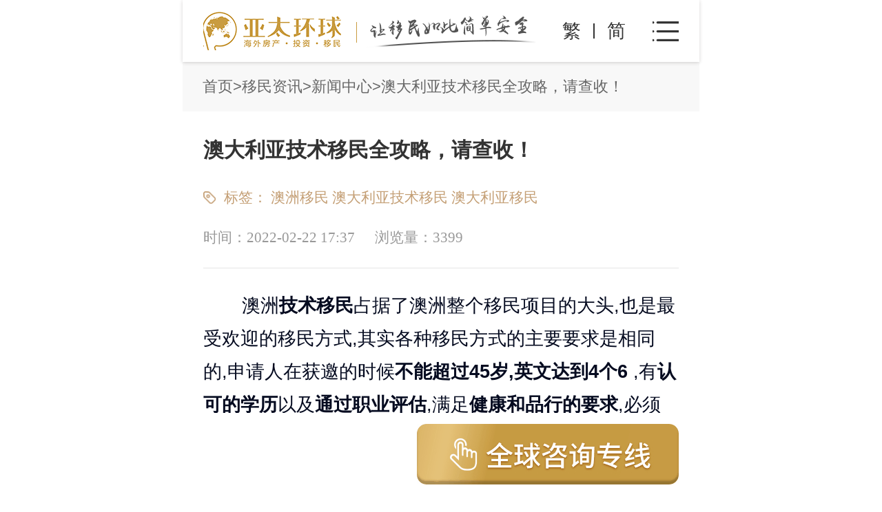

--- FILE ---
content_type: text/html; charset=utf-8
request_url: https://m.apearth.com/article/detail/351
body_size: 7863
content:
<!DOCTYPE html>
<html lang="en">
<head>
    <meta charset="UTF-8">
    <title>澳大利亚技术移民全攻略，请查收！ - 亚太环球移民</title>
    <meta name="description" content="澳洲技术移民是最受欢迎的一种移民方式，同时也有着年龄、英语水平、学历、职业等的要求，各种签证的要求和效用也不相同。">
    <meta name="keywords" content="澳洲移民，技术移民，澳大利亚移民">
    <meta name="viewport" content="width=device-width, initial-scale=1, maximum-scale=1, minimum-scale=1, user-scalable=no">
    <meta name="applicable-device" content="mobile">
    <link rel="dns-prefetch" href="https://res.apearth.com" />
    <link rel="dns-prefetch" href="https://static.meiqia.com" />
    <link rel="dns-prefetch" href="https://www.googletagmanager.com" />
    <link rel="canonical" href="https://m.apearth.com/article/detail/351" />
    <link rel="alternate" href="https://www.apearth.com/article/detail/351" hreflang="x-default" />
    <meta name="location" content="province=广东;city=深圳市">
    
    <meta property="og:type" content="article">
    <meta property="og:locale" content="zh-CN" />
    <meta property="og:title" content="澳大利亚技术移民全攻略，请查收！" />
    <meta property="og:author" content="亚太环球作者" />
    <meta property="og:image" content="https://res.apearth.com/uploads/e5e39c5db36b45f7baccdb291ff1a2f4.webp" />
    <meta property="og:site_name" content="亚太环球移民">
    <meta property="og:description" content="近几年,澳洲凭借着福特的魅力吸引了越来越多的留学生和准移民,但是澳洲技术移民逐渐收紧政策也是不可否认的,尤其是近两年疫情的影响,移民形势还不是特别明朗。下面就是澳洲技术移民最全的方式汇总!" />
    <meta property="og:url" content="https://m.apearth.com/article/detail/351" />
    <meta property="og:release_date" content="2022年2月22日17:37:22" />

    <link rel="shortcut icon" href="/favicon.ico" type="image/x-icon">
    <link rel="stylesheet" href="/css/base.css" />
    
    <link rel="stylesheet" href="/css/article-detail.css?v=m72yxEwuMhaxSmFnqPoxFhhgSkeJ4IOfn1o7AnuALUQ">

    <script src="/lib/jquery/dist/jquery.min.js" type="text/javascript"></script>
    <!-- Global site tag (gtag.js) - Google Analytics -->
    <script async src="https://www.googletagmanager.com/gtag/js?id=G-ZBHK4J063T"></script>
    <script>
        window.dataLayer = window.dataLayer || [];
        function gtag() { dataLayer.push(arguments); }
        gtag('js', new Date());
        gtag('config', 'G-ZBHK4J063T');
    </script>
    <!-- Google Tag Manager -->
    <script>
        (function (w, d, s, l, i) {
            w[l] = w[l] || []; w[l].push({
                'gtm.start':
                    new Date().getTime(), event: 'gtm.js'
            }); var f = d.getElementsByTagName(s)[0],
                j = d.createElement(s), dl = l != 'dataLayer' ? '&l=' + l : ''; j.async = true; j.src =
                    'https://www.googletagmanager.com/gtm.js?id=' + i + dl; f.parentNode.insertBefore(j, f);
        })(window, document, 'script', 'dataLayer', 'GTM-TBCCMTG');
    </script>
    <!-- End Google Tag Manager -->
</head>
<body>
    <header class="header">
    <a class="header-logo" href="https://m.apearth.com">
        <img src="/img/logo.png" alt="logo" />
    </a>
    <div class="language">
        <span class="fanti">繁</span>
        <span class="line"></span>
        <span class="jianti">简</span>
    </div>
    <div class="header-menu">
        <img src="/img/header-menu.png" alt="导航菜单" />
    </div>
</header>
<div class="header-placeholder"></div>
<div class="header-menu-dropdown">
    <ul class="menus">
            <li class="menu ">
                <a href="/" >首页</a>
            </li>
            <li class="menu ">
                <a href="/country" >热门地区</a>
            </li>
            <li class="menu ">
                <a href="/abroad/finance" >境外金融</a>
            </li>
            <li class="menu ">
                <a href="/passport/migrate" >护照移民</a>
            </li>
            <li class="menu ">
                <a href="/project?project_type=2002" >永久居留</a>
            </li>
            <li class="menu menu-drawer">
                <a href="javascript:;" >移民资讯</a>
<div class="nav-drawer">
  <ul class="menu-dropdown">
    <li><a href="/article/news">移民新闻</a></li>
    <li><a href="/article/Immigration">项目资讯</a></li>
    <li><a href="/qa">移民百科</a></li>
    <li><a href="/article/case">移民案例</a></li>
    <li><a href="/article/video" rel="nofollow">移民视频</a></li>
  </ul>
</div>            </li>
            <li class="menu ">
                <a href="/about" rel=&quot;nofollow&quot;>关于我们</a>
            </li>
            <li class="menu ">
                <a href="/member" >个人中心</a>
            </li>
            <li class="menu ">
                <a href="/topic" >移民专题</a>
            </li>
    </ul>
</div>
<div class="mask menu-mask"></div>
    <main class="container">
        



<div class="breadcrumb">
    <ul>
        <li><a href="/">首页</a></li>
        <li>移民资讯</li>
        <li><a href="/article/news">新闻中心</a></li>
        <li class="active">澳大利亚技术移民全攻略，请查收！</li>
    </ul>
</div>
<div class="article-detail">
    <article>
        <div class="title">澳大利亚技术移民全攻略，请查收！</div>
        <div class="tags">
            <img src="/img/article/tag.png" />
            <div>
                <label>标签：</label>
                    <a href="/article/tag?tag=141">澳洲移民</a>
                    <a href="/article/tag?tag=947">澳大利亚技术移民</a>
                    <a href="/article/tag?tag=352">澳大利亚移民</a>
            </div>
        </div>
        <div class="props">
            <div class="prop"><label>时间：</label><span>2022-02-22 17:37</span></div>
            <div class="prop"><label>浏览量：</label><span>3399</span></div>
        </div>
        <div class="slogan">
            <vc:ad code="Slogan" id="0"></vc:ad>
        </div>
        <div class="content">
            <html><head></head><body><p>&nbsp; &nbsp; &nbsp; &nbsp;澳洲<strong>技术移民</strong>占据了澳洲整个移民项目的大头,也是最受欢迎的移民方式,其实各种移民方式的主要要求是相同的,申请人在获邀的时候<strong>不能超过45岁,英文达到4个6 </strong>,有<strong>认可的学历</strong>以及<strong>通过职业评估</strong>,满足<strong>健康和品行的要求</strong>,必须要<strong>通过EOI打分</strong>,最低65分,获邀之后就可以递交签证的申请了。</p>
<p><img src="https://res.apearth.com/uploads/e5e39c5db36b45f7baccdb291ff1a2f4.webp" alt="澳大利亚技术移民全攻略，请查收！" style="width: 92vw; height: auto; aspect-ratio: 769 / 500;" data-original-width="769" data-original-height="500"></p>
<p>&nbsp; &nbsp; &nbsp; &nbsp;<strong>189独立技术移民</strong>是最受留学生欢迎的移民途径之一，申请人不需要获得任何人或机构的担保,无论有没有在澳洲留学,都是有机会申请这个签证的,但是提名职业必须在最新的职业列表上,持有189签证,可以在澳洲境内任何地方工作和生活,享受PR的一切待遇,也可以担保其他人移民澳洲。</p>
<p><br>&nbsp; &nbsp; &nbsp; &nbsp;<strong>190是州担保永居签证</strong>,和189非常相似,最大的不同就是不能独立申请,必须获得州或者领地政府的担保,有5分的额外加分,具体的要以各州职业清单为准,不受移民局EOI的邀请限制,各州自行发放申请。</p>
<p>&nbsp; &nbsp; &nbsp; &nbsp;<strong>491签证</strong>是一个5年的临时签证,满足条件可以转为191永居,这也是澳洲政府激励推广的签证,因为是临时签证,所以对于申请人的要求会低一些,而且审理速度快,能够以最快的速度登陆澳洲,满足条件之后,就可以申请永居了。</p>
<p>&nbsp; &nbsp; &nbsp; 如果想要通过技术移民澳洲,就要根据自己的背景选择合适的签证,如果担心自己不能很好的处理移民相关的问题，可以交给专业机构,这样移民成功率会大大增加。</p></body></html>
        </div>
        <div class="white-paper">
            <div class="booking-box assess-box">
                <div class="booking-title">把握申请黄金期</div>
                <div class="booking-subtitle">1v1移民咨询，免费获取定制移民方案</div>
                <div class="input-box">
                    <input type="text" class="input-name" value="" placeholder="怎么称呼您" />
                </div>
                <div class="input-box">
                    <div class="country-dropdown">
<label class="country-code sel-country-code">中国+86</label>
<input class="country-picker" placeholder="请选择国编" value="0086"/>
<div class="country-picker-mask"></div>
<div class="country-picker-dropdown">
<div class="picker-title"><div class="name">请选择国家</div><button class="btn-picker" type="button">确定</button></div>
<ul class="dropdown-options">
<li data-value = "0086" data-name="中国+86" class="active" >中国+86</option>
<li data-value = "001" data-name="加拿大+1" class="" >加拿大+1</option>
<li data-value = "001" data-name="美国+1" class="" >美国+1</option>
<li data-value = "007" data-name="俄罗斯+7" class="" >俄罗斯+7</option>
<li data-value = "0027" data-name="南非+27" class="" >南非+27</option>
<li data-value = "0033" data-name="法国+33" class="" >法国+33</option>
<li data-value = "0034" data-name="西班牙+34" class="" >西班牙+34</option>
<li data-value = "0041" data-name="瑞士+41" class="" >瑞士+41</option>
<li data-value = "0044" data-name="英国+44" class="" >英国+44</option>
<li data-value = "0049" data-name="德国+49" class="" >德国+49</option>
<li data-value = "0051" data-name="秘鲁+51" class="" >秘鲁+51</option>
<li data-value = "0055" data-name="巴西+55" class="" >巴西+55</option>
<li data-value = "0060" data-name="马来西亚+60" class="" >马来西亚+60</option>
<li data-value = "0061" data-name="澳大利亚+61" class="" >澳大利亚+61</option>
<li data-value = "0062" data-name="印度尼西亚+62" class="" >印度尼西亚+62</option>
<li data-value = "0063" data-name="菲律宾+63" class="" >菲律宾+63</option>
<li data-value = "0064" data-name="新西兰+64" class="" >新西兰+64</option>
<li data-value = "0065" data-name="新加坡+65" class="" >新加坡+65</option>
<li data-value = "0066" data-name="泰国+66" class="" >泰国+66</option>
<li data-value = "0081" data-name="日本+81" class="" >日本+81</option>
<li data-value = "0082" data-name="韩国+82" class="" >韩国+82</option>
<li data-value = "0084" data-name="越南+84" class="" >越南+84</option>
<li data-value = "0091" data-name="印度+91" class="" >印度+91</option>
<li data-value = "0092" data-name="巴基斯坦+92" class="" >巴基斯坦+92</option>
<li data-value = "0095" data-name="缅甸+95" class="" >缅甸+95</option>
<li data-value = "00234" data-name="尼日利亚+234" class="" >尼日利亚+234</option>
<li data-value = "00256" data-name="乌干达+256" class="" >乌干达+256</option>
<li data-value = "00351" data-name="葡萄牙+351" class="" >葡萄牙+351</option>
<li data-value = "00356" data-name="马耳他+356" class="" >马耳他+356</option>
<li data-value = "00357" data-name="塞浦路斯+357" class="" >塞浦路斯+357</option>
<li data-value = "00370" data-name="立陶宛+370" class="" >立陶宛+370</option>
<li data-value = "00593" data-name="厄瓜多尔+593" class="" >厄瓜多尔+593</option>
<li data-value = "00852" data-name="中国香港+852" class="" >中国香港+852</option>
<li data-value = "00853" data-name="中国澳门+853" class="" >中国澳门+853</option>
<li data-value = "00855" data-name="柬埔寨+855" class="" >柬埔寨+855</option>
<li data-value = "00856" data-name="老挝+856" class="" >老挝+856</option>
<li data-value = "00886" data-name="中国台湾+886" class="" >中国台湾+886</option>
<li data-value = "00965" data-name="科威特+965" class="" >科威特+965</option>
<li data-value = "001868" data-name="特立尼达+1868" class="" >特立尼达+1868</option>
<li data-value = "00971" data-name="阿联酋+971" class="" >阿联酋+971</option>
<li data-value = "00974" data-name="卡塔尔+974" class="" >卡塔尔+974</option>
<li data-value = "00975" data-name="不丹+975" class="" >不丹+975</option>
<li data-value = "0052" data-name="墨西哥+52" class="" >墨西哥+52</option>
<li data-value = "00211" data-name="南苏丹共和国+211" class="" >南苏丹共和国+211</option>
<li data-value = "0094" data-name="斯里兰卡+94" class="" >斯里兰卡+94</option>
</ul>
</div>
</div>

                </div>
                <div class="input-box">
                    <input type="text" value="" class="input-mobile" placeholder="请输入您的联系电话" />
                </div>
                <div class="booking-tip">*信息已加密，请放心使用</div>
                <div class="booking-btns">
                    <button class="btn-booking btn-assess">立即提交</button>
                </div>
            </div>
        </div>
        <div class="tips">温馨提示： 本内容仅供参考，具体以本公司解释为准。</div>
        <div class="other">
            <div class="next">
                <label>下一篇</label>
                    <a href="/article/detail/352">有关GIT这条澳洲移民捷径，你还需要知道这些事</a>
            </div>
        </div>
    </article>
</div>
<div class="hot-rank">
    <div class="flex-header">
        <label>热门排行</label>
        <a href="/article/news">更多</a>
    </div>
    <ul class="list">
                <li class="item">
                    <a href="/article/detail/629">
                        <div class="item-title">
                            <span>1</span>
                            <div>澳洲父母团聚移民申请流程、费用及所需资料详解</div>
                        </div>
                        <div class="item-props">
                            <div>2022-04-06 17:01:10</div>
                            <div>浏览量：13193</div>
                        </div>
                    </a>
                </li>
                <li class="item">
                    <a href="/article/detail/1196">
                        <div class="item-title">
                            <span>2</span>
                            <div>澳洲移民中介公司排名，移民公司排名靠前的企业有哪些</div>
                        </div>
                        <div class="item-props">
                            <div>2022-07-20 16:46:13</div>
                            <div>浏览量：7814</div>
                        </div>
                    </a>
                </li>
                <li class="item">
                    <a href="/article/detail/6988">
                        <div class="item-title">
                            <span>3</span>
                            <div>澳洲移民局官网有哪些重要信息？如何在官网上查询移民进度？</div>
                        </div>
                        <div class="item-props">
                            <div>2024-10-08 18:21:30</div>
                            <div>浏览量：7729</div>
                        </div>
                    </a>
                </li>
                <li class="item">
                    <a href="/article/detail/17602">
                        <div class="item-title">
                            <span>4</span>
                            <div>澳洲移民专业2025年紧缺职业预测</div>
                        </div>
                        <div class="item-props">
                            <div>2025-06-20 11:46:04</div>
                            <div>浏览量：4850</div>
                        </div>
                    </a>
                </li>
                <li class="item">
                    <a href="/article/detail/8751">
                        <div class="item-title">
                            <span>5</span>
                            <div>澳洲移民局官网查询指南，获取权威申请信息</div>
                        </div>
                        <div class="item-props">
                            <div>2024-12-04 16:00:05</div>
                            <div>浏览量：4115</div>
                        </div>
                    </a>
                </li>
    </ul>
</div>

<div class="lately">
    <div class="flex-header">
        <label>最近更新</label>
        <a href="/article/news">更多</a>
    </div>
    <ul class="list">
            <li class="item">
                <a href="/article/detail/28452">
                    <div class="item-title">
                        爱尔兰欧盟蓝卡的申请条件是什么？对薪资和职业有何具体要求？
                    </div>
                    <div class="item-props">
                        <div>2026-01-21 17:00:34</div>
                        <div>浏览量：28</div>
                    </div>
                </a>
            </li>
            <li class="item">
                <a href="/article/detail/28451">
                    <div class="item-title">
                        丹麦永久居留转国籍的核心条件有哪些？2025年新增的经济能力要求是什么？
                    </div>
                    <div class="item-props">
                        <div>2026-01-21 16:58:51</div>
                        <div>浏览量：26</div>
                    </div>
                </a>
            </li>
            <li class="item">
                <a href="/article/detail/28449">
                    <div class="item-title">
                        爱尔兰企业投资移民的最低金额是多少？
                    </div>
                    <div class="item-props">
                        <div>2026-01-21 16:45:37</div>
                        <div>浏览量：31</div>
                    </div>
                </a>
            </li>
            <li class="item">
                <a href="/article/detail/28447">
                    <div class="item-title">
                        加拿大，澳洲，新西兰家庭移民无语言要求全家申请同款便捷
                    </div>
                    <div class="item-props">
                        <div>2026-01-21 16:37:23</div>
                        <div>浏览量：28</div>
                    </div>
                </a>
            </li>
            <li class="item">
                <a href="/article/detail/28445">
                    <div class="item-title">
                        申请圣基茨投资入籍的主申请人需满足什么年龄要求？
                    </div>
                    <div class="item-props">
                        <div>2026-01-21 16:26:27</div>
                        <div>浏览量：27</div>
                    </div>
                </a>
            </li>
    </ul>
</div>

<div class="hot-tags">
    <div class="flex-header">
        <label>热门标签</label>
    </div>
    <ul class="list">
            <li class="item">
                <a href="/article/tag?tag=1314">怎样去瓦努阿图</a>
            </li>
            <li class="item">
                <a href="/article/tag?tag=1457264">美国新移民政策</a>
            </li>
            <li class="item">
                <a href="/article/tag?tag=18658">2024全新多米尼克移民</a>
            </li>
            <li class="item">
                <a href="/article/tag?tag=1457269">老人移民美国</a>
            </li>
            <li class="item">
                <a href="/article/tag?tag=1456045">2023年新加坡移民</a>
            </li>
            <li class="item">
                <a href="/article/tag?tag=1456684">移民土耳其政策</a>
            </li>
            <li class="item">
                <a href="/article/tag?tag=1457061">恒生银行</a>
            </li>
            <li class="item">
                <a href="/article/tag?tag=695">葡萄牙绿卡</a>
            </li>
            <li class="item">
                <a href="/article/tag?tag=1455701">申请留学移民加拿大</a>
            </li>
            <li class="item">
                <a href="/article/tag?tag=1457260">深圳的移民中介</a>
            </li>
            <li class="item">
                <a href="/article/tag?tag=1974">投资移民项目</a>
            </li>
            <li class="item">
                <a href="/article/tag?tag=1716">澳洲买房能移民</a>
            </li>
    </ul>
</div>
    </main>
    

<div class="immigrant-country">
    <div class="immigrant-title">亚太环球移民国家</div>
    <ul class="immigrant-list">
            <li>
                <a href="https://www.apearth.com/country/aodaliya">澳大利亚</a>
            </li>
            <li>
                <a href="https://www.apearth.com/country/jianada">加拿大</a>
            </li>
            <li>
                <a href="https://www.apearth.com/country/meiguo">美国</a>
            </li>
            <li>
                <a href="https://www.apearth.com/country/xinxilan">新西兰</a>
            </li>
            <li>
                <a href="https://www.apearth.com/country/yingguo">英国</a>
            </li>
            <li>
                <a href="https://www.apearth.com/country/xila">希腊</a>
            </li>
            <li>
                <a href="https://www.apearth.com/country/saipulusi">塞浦路斯</a>
            </li>
            <li>
                <a href="https://www.apearth.com/country/putaoya">葡萄牙</a>
            </li>
            <li>
                <a href="https://www.apearth.com/country/malaixiya">马来西亚</a>
            </li>
            <li>
                <a href="https://www.apearth.com/country/taiguo">泰国</a>
            </li>
            <li>
                <a href="https://www.apearth.com/country/shengjici">圣基茨</a>
            </li>
            <li>
                <a href="https://www.apearth.com/country/maerta">马耳他</a>
            </li>
            <li>
                <a href="https://www.apearth.com/country/antigua">安提瓜</a>
            </li>
            <li>
                <a href="https://www.apearth.com/country/duominike">多米尼克</a>
            </li>
            <li>
                <a href="https://www.apearth.com/country/gelinnada">格林纳达</a>
            </li>
            <li>
                <a href="https://www.apearth.com/country/xibanya">西班牙</a>
            </li>
            <li>
                <a href="https://www.apearth.com/country/feilvbin">菲律宾</a>
            </li>
            <li>
                <a href="https://www.apearth.com/country/hanguo">韩国</a>
            </li>
            <li>
                <a href="https://www.apearth.com/country/wanuatu">瓦努阿图</a>
            </li>
            <li>
                <a href="https://www.apearth.com/country/baojialiya">保加利亚</a>
            </li>
            <li>
                <a href="https://www.apearth.com/country/tuerqi">土耳其</a>
            </li>
            <li>
                <a href="https://www.apearth.com/country/shengluxiya">圣卢西亚</a>
            </li>
            <li>
                <a href="https://www.apearth.com/country/aierlan">爱尔兰</a>
            </li>
            <li>
                <a href="https://www.apearth.com/country/beimaqidun">北马其顿</a>
            </li>
            <li>
                <a href="https://www.apearth.com/country/heishan">黑山</a>
            </li>
            <li>
                <a href="https://www.apearth.com/country/ruishi">瑞士</a>
            </li>
            <li>
                <a href="https://www.apearth.com/country/xinjiapo">新加坡</a>
            </li>
            <li>
                <a href="https://www.apearth.com/country/riben">日本</a>
            </li>
            <li>
                <a href="https://www.apearth.com/country/saisheer">塞舌尔</a>
            </li>
            <li>
                <a href="https://www.apearth.com/country/keluodiya">克罗地亚</a>
            </li>
    </ul>
</div>
<div class="copyright">
    <div>Copyright©深圳市亚太环球投资咨询有限公司</div>
    <div>深圳市南山区粤海街道高新南十道16号金地威新中心A座15楼1507</div>
    <div><a href="https://beian.miit.gov.cn/" target="_blank" rel="nofollow">粤ICP备15088019号-1</a> <a href="/sitemaps.xml" class="sitemaps" target="_blank">网站地图</a></div>
</div>
<footer class="footer">

    <div class="flex-btns">
        <a href="javascript:;" class="btn-online" rel="nofollow"></a>
        <a class="btn-phone" href="tel:4008866918" rel="nofollow"></a>
    </div>
</footer>
<div class="footer-placeholder"></div>
<a class="cart-fixed empty" href="/cart" rel="nofollow"></a>
<div class="modal share-modal">
</div>
<div class="mask"></div>
<a class="cart-fixed empty" href="/cart" rel="nofollow"></a>

<div class="modal copy-modal">
    <div class="copy-main">
        <div class="modal-icon"></div>
        <div class="modal-title">号码复制成功</div>
        <div class="modal-wechat">微信号：&#x2B;8613728699858</div>
        <div class="sub-title">
            打开微信添加好友，立即咨询
        </div>
        <div class="sub-desc">
            （WhatsApp同号）
        </div>
        <a rel="nofollow" href="weixin://" onclick="PIWI_SUBMIT.Weixin_Open()" class="btn-weixin">打开微信添加</a>
    </div>
    <div class="modal-close">
        <div class="close"></div>
    </div>
</div>
<div class="mask"></div>
    <script src="/lib/layer/mobile/layer.js" type="text/javascript"></script>
    <script src="/js/clipboard.min.js" type="text/javascript"></script>
    <script src="/js/language.js" type="text/javascript"></script>
    <script src="/js/base.js" type="text/javascript"></script>
    <script async type='text/javascript'>
            (function (a, b, c, d, e, j, s) {
                a[d] = a[d] || function () {
                    (a[d].a = a[d].a || []).push(arguments)
                };
                j = b.createElement(c),
                    s = b.getElementsByTagName(c)[0];
                j.async = true;
                j.charset = 'UTF-8';
                j.src = 'https://static.meiqia.com/widget/loader.js';
                s.parentNode.insertBefore(j, s);
            })(window, document, 'script', '_MEIQIA');
        _MEIQIA('entId', '1b0a802c4b3273445e27b493f64de725');
    </script>
    <script async type='text/javascript'>
        var _hmt = _hmt || [];
        (function () {
            var hm = document.createElement("script");
            hm.src = "https://hm.baidu.com/hm.js?10ccfa040683a4b91c4b09c800b9cd68";
            var s = document.getElementsByTagName("script")[0];
            s.parentNode.insertBefore(hm, s);
        })();
    </script>
    <noscript>
        <iframe src="https://www.googletagmanager.com/ns.html?id=GTM-TBCCMTG"
                height="0" width="0" style="display:none;visibility:hidden"></iframe>
    </noscript>
    
    <script>
        $(function () {

        })
    </script>

</body>
</html>


--- FILE ---
content_type: text/css
request_url: https://m.apearth.com/css/base.css
body_size: 5026
content:
@charset "utf-8";
:root {
  --w100: min(750px, 100vw);
  --header-height: min(90px, 12vw);
  --footer-height: min(120px, 16vw);
  --font-12: min(12px, 1.6vw);
  --font-13: min(13px, 1.73vw);
  --font-14: min(14px, 1.87vw);
  --font-15: min(15px, 2vw);
  --font-16: min(16px, 2.13vw);
  --font-17: min(17px, 2.27vw);
  --font-18: min(18px, 2.4vw);
  --font-19: min(19px, 2.53vw);
  --font-20: min(20px, 2.67vw);
  --font-21: min(21px, 2.8vw);
  --font-22: min(22px, 2.93vw);
  --font-23: min(23px, 3.07vw);
  --font-24: min(24px, 3.2vw);
  --font-25: min(25px, 3.33vw);
  --font-26: min(26px, 3.47vw);
  --font-27: min(27px, 3.6vw);
  --font-28: min(28px, 3.73vw);
  --font-29: min(29px, 3.87vw);
  --font-30: min(30px, 4vw);
  --font-31: min(31px, 4.13vw);
  --font-32: min(32px, 4.27vw);
  --font-33: min(33px, 4.4vw);
  --font-34: min(34px, 4.53vw);
  --font-35: min(35px, 4.67vw);
  --font-36: min(36px, 4.8vw);
  --font-37: min(37px, 4.93vw);
  --font-38: min(38px, 5.07vw);
  --font-39: min(39px, 5.2vw);
  --font-40: min(40px, 5.33vw);
  --font-41: min(41px, 5.47vw);
  --font-42: min(42px, 5.6vw);
  --font-43: min(43px, 5.73vw);
  --font-44: min(44px, 5.87vw);
  --font-45: min(45px, 6vw);
  --font-46: min(46px, 6.13vw);
  --font-47: min(47px, 6.27vw);
  --font-48: min(48px, 6.4vw);
  --font-49: min(49px, 6.53vw);
  --font-50: min(50px, 6.67vw);
  --font-51: min(51px, 6.8vw);
  --font-52: min(52px, 6.93vw);
  --font-53: min(53px, 7.07vw);
  --font-54: min(54px, 7.2vw);
  --font-55: min(55px, 7.33vw);
  --font-56: min(56px, 7.47vw);
  --font-57: min(57px, 7.6vw);
  --font-58: min(58px, 7.73vw);
  --font-59: min(59px, 7.87vw);
  --font-60: min(60px, 8vw);
  --font-61: min(61px, 8.13vw);
  --font-62: min(62px, 8.27vw);
  --font-63: min(63px, 8.4vw);
  --font-64: min(64px, 8.53vw);
  --font-65: min(65px, 8.67vw);
  --font-66: min(66px, 8.8vw);
  --font-67: min(67px, 8.93vw);
  --font-68: min(68px, 9.07vw);
  --font-69: min(69px, 9.2vw);
  --font-70: min(70px, 9.33vw);
  --font-71: min(71px, 9.47vw);
  --font-72: min(72px, 9.6vw);
  --font-73: min(73px, 9.73vw);
  --font-74: min(74px, 9.87vw);
  --font-75: min(75px, 10vw);
  --font-76: min(76px, 10.13vw);
  --font-77: min(77px, 10.27vw);
  --font-78: min(78px, 10.4vw);
  --font-79: min(79px, 10.53vw);
  --font-80: min(80px, 10.67vw);
  --font-81: min(81px, 10.8vw);
  --font-82: min(82px, 10.93vw);
  --font-83: min(83px, 11.07vw);
  --font-84: min(84px, 11.2vw);
  --font-85: min(85px, 11.33vw);
  --font-86: min(86px, 11.47vw);
  --font-87: min(87px, 11.6vw);
  --font-88: min(88px, 11.73vw);
  --font-89: min(89px, 11.87vw);
  --font-90: min(90px, 12vw);
}

html {
  color: #050b20;
  font-weight: 400;
  background-color: #fff;
  overflow-y: scroll;
  -webkit-text-size-adjust: 100%;
  -ms-text-size-adjust: 100%;
}
* {
  box-sizing: border-box;
  -webkit-tap-highlight-color: none;
}
body,
html {
  width: var(--w100);
  margin: 0 auto;
  font-family: "Microsoft YaHei", sans-serif;
}
article,
aside,
blockquote,
body,
button,
code,
dd,
details,
div,
dl,
dt,
fieldset,
figcaption,
figure,
footer,
form,
h1,
h2,
h3,
h4,
h5,
h6,
header,
hgroup,
hr,
input,
legend,
li,
menu,
nav,
ol,
p,
pre,
section,
td,
textarea,
th,
ul {
  margin: 0;
  padding: 0;
}
table {
  border-collapse: collapse;
  border-spacing: 0;
}
fieldset,
img {
  border: 0;
  max-width: 100%;
  display: block;
  height: auto;
  object-fit: cover;
}
address,
caption,
cite,
code,
dfn,
em,
th,
var {
  font-style: normal;
  font-weight: 500;
}
ol,
ul {
  list-style: none;
}
caption,
th {
  text-align: left;
}
h1,
h2,
h3,
h4,
h5,
h6 {
  font-size: 100%;
  font-weight: 500;
}
q:after,
q:before {
  content: "";
}
sub,
sup {
  font-size: 75%;
  line-height: 0;
  position: relative;
  vertical-align: baseline;
}
sup {
  top: -0.5em;
}
sub {
  bottom: -0.25em;
}
button {
  outline: 0;
}
a {
  color: #181818;
  text-decoration: none;
  outline: 0;
}
a:hover {
  text-decoration: none;
  color: #181818;
}

input:focus {
  border: none;
}

.header {
  position: fixed;
  z-index: 99;
  height: var(--header-height);
  left: 0;
  right: 0;
  width: var(--w100);
  margin: 0 auto;
  display: flex;
  justify-content: space-between;
  align-items: center;
  padding: 0 min(30px, 4vw);
  background-color: #fff;
  box-shadow: 0 1px 5px 0 rgba(34, 23, 20, 0.19);
}
.header .header-logo,
.header .header-logo img {
  width: min(502px, 66.9vw);
  height: min(56px, 7.5vw);
}
.header .language {
  font-size: var(--font-27);
  color: #333;
  display: flex;
  align-items: center;
  padding: 0 min(30px, 4vw);
}
.header .language > span {
  margin: 0 min(9px, 1.2vw);
}
.header .language > span.line {
  width: 2px;
  height: min(22.5px, 3vw);
  background-color: #333;
  display: inline-block;
}
.header .header-menu img {
  width: min(40px, 5.3vw);
  height: min(29px, 3.9vw);
}
.header-menu-dropdown {
  position: fixed;
  width: var(--w100);
  margin: 0 auto;
  left: 0;
  right: 0;
  top: min(90px, 12vw);
  z-index: 98;
  background-color: #535353;
  transform: translateY(-120%);
  transition: all 0.3s ease-in-out;
  overflow-y: auto;
  max-height: calc(100vh - min(190.5px, 25.4vw));
}
.header-menu-dropdown.active {
  transform: translateY(0);
}
.header-menu-dropdown .menus {
  padding: 0 min(30px, 4vw);
}
.header-menu-dropdown .menus .menu {
  display: flex;
  justify-content: center;
  flex-direction: column;
  position: relative;
  overflow: hidden;
}
.header-menu-dropdown .menus .menu + .menu {
  border-top: 1px solid #6a6a6a;
}
.header-menu-dropdown .menus .menu > a {
  font-size: var(--font-28);
  color: #fff;
  display: flex;
  align-items: center;
  justify-content: center;
  height: min(90px, 12vw);
}
.header-menu-dropdown .menus .menu .nav-drawer {
  max-height: 0;
  overflow: hidden;
  transition: all 0.5s;
  font-size: var(--font-24);
}
.header-menu-dropdown .menus .menu .nav-drawer.active {
  max-height: min(750px, 100vw);
}
.header-menu-dropdown .menus .menu .nav-drawer .menu-dropdown {
  padding-bottom: min(30px, 4vw);
}
.header-menu-dropdown .menus .menu .nav-drawer li {
  height: min(75px, 10vw);
  display: flex;
  justify-content: center;
  align-items: center;
}
.header-menu-dropdown .menus .menu .nav-drawer a {
  font-size: var(--font-24);
  color: #d2d2d2;
}
.header-menu-dropdown.active + .mask {
  display: block;
  z-index: 97;
}
.header-placeholder {
  height: var(--header-height);
}
.footer {
  width: var(--w100);
  height: var(--footer-height);
  position: fixed;
  bottom: 0;
  z-index: 96;
  left: 0;
  right: 0;
  margin: 0 auto;
  display: flex;
  justify-content: space-between;
  align-items: center;
}
.footer a,
.footer button {
  flex: 1;
  height: min(100px, 13.3vw);
  display: flex;
  justify-content: center;
  align-items: center;
  outline: 0;
  font-size: var(--font-26);
  color: #fff;
}
.footer a:before,
.footer button:before {
  content: "";
  width: min(30px, 4vw);
  height: min(30px, 4vw);
  background-position: center center;
  background-repeat: no-repeat;
  background-size: min(30px, 4vw) min(30px, 4vw);
  margin-right: min(9px, 1.2vw);
}
.footer .btn-phone {
  background-color: #c49f75;
  border: 1px solid #c49f75;
}
.footer .btn-phone:before {
  background-image: url(/img/icon-phone.png);
}
.footer .btn-online {
  background-color: #535353;
  border: 1px solid #535353;
  border-radius: 0;
}
.footer .btn-online:before {
  background-image: url(/img/icon-online.png);
}
.footer-placeholder {
  height: var(--footer-height);
}
.footer .btn-project-action {
  display: flex;
  width: min(405px, 54vw);
  flex-shrink: 0;
  background-color: #fff;
}
.footer .btn-project-action > a {
  flex: 1;
  display: flex;
  flex-direction: column;
  background-color: #fff;
  align-items: center;
  border: none;
  color: #666;
  font-size: var(--font-21);
}
.footer .btn-project-action > a::before {
  content: "";
  width: min(30px, 4vw);
  height: min(30px, 4vw);
  background-position: center center;
  background-repeat: no-repeat;
  background-size: min(30px, 4vw) min(30px, 4vw);
  margin: 0;
}
.footer .btn-project-action > a.btn-wechat::before {
  background-image: url(/img/icon-wechat.png);
}
.footer .btn-project-action > a.btn-whatsapp::before {
  background-image: url(/img/icon-whatsapp.png);
}
.footer .btn-project-action > a.btn-assess::before {
  background-image: url(/img/icon-assess.png);
}
.footer .btn-project-action > a.btn-share::before {
  background-image: url(/img/project/icon-share.png);
}
.footer .btn-project-action > a.btn-fav::before {
  background-image: url(/img/project/icon-fav.png);
}
.footer .btn-project-action > a.btn-online::before {
  background-image: url(/img/project/icon-online.png);
}
.simple-header .header-logo {
  width: min(18px, 2.4vw);
  height: min(30px, 4vw);
  flex-shrink: 0;
}
.simple-header {
  position: fixed;
  z-index: 99;
  height: var(--header-height);
  width: var(--w100);
  left: 0;
  right: 0;
  margin: 0 auto;
  display: flex;
  justify-content: space-between;
  align-items: center;
  padding: 0 min(30px, 4vw);
  background-color: #fff;
  box-shadow: 0 1px 5px 0 rgba(34, 23, 20, 0.19);
}
.simple-header .header-back {
  width: min(18px, 2.4vw);
  height: min(30px, 4vw);
  flex-shrink: 0;
}
.simple-header .header-back img.go-back {
  width: min(18px, 2.4vw);
  height: min(30px, 4vw);
}
.simple-header .header-title {
  flex: 1;
  display: flex;
  justify-content: center;
  align-items: center;
  font-size: var(--font-32);
  font-weight: 500;
  color: #333;
}
.simple-header .header-menu {
  width: min(18px, 2.4vw);
  height: min(30px, 4vw);
  flex-shrink: 0;
}
.simple-header-placeholder {
  height: var(--header-height);
}
.btn-online {
  width: min(180px, 24vw);
  height: min(54.8px, 7.3vw);
  background-color: #c49f75;
  border: 1px solid #c49f75;
  border-radius: 4px;
  outline: 0;
  font-size: var(--font-22);
  font-family: PingFang SC;
  font-weight: 400;
  color: #fff;
}
.pagenation {
  padding: min(30px, 4vw) 0;
  display: flex;
  justify-content: center;
}
.pager {
  display: flex;
}
.pager li {
  display: flex;
  justify-content: center;
  align-items: center;
}
.pager li + li {
  margin-left: min(15px, 2vw);
}
.pager li a {
  display: flex;
  justify-content: center;
  align-items: center;
  flex: 1;
  padding: min(12px, 1.6vw) min(21px, 2.8vw);
  border: 1px solid #e1e3eb;
  border-radius: 2px;
  font-size: var(--font-21);
  color: #bcbcbc;
}
.pager li.active a {
  border: 1px solid #c49f75;
  background-color: #c49f75;
  color: #fff;
}
input[type="checkbox"] {
  display: none;
}
input[type="checkbox"] + label {
  display: flex;
  justify-content: center;
  align-items: center;
  flex-shrink: 0;
}
input[type="checkbox"] + label > i {
  width: min(30px, 4vw);
  height: min(30px, 4vw);
  display: flex;
  justify-content: center;
  align-items: center;
  flex-shrink: 0;
  background-color: #fff;
  border: 1px solid #ccc;
  border-radius: 50%;
}
input[type="checkbox"]:checked + label > i {
  border: 1px solid #c49f75;
  background-color: #c49f75;
}
input[type="checkbox"]:checked + label > i:before {
  content: "";
  width: 50%;
  height: 25%;
  border: 2px solid #fff;
  border-radius: 1px;
  border-top: none;
  border-right: none;
  background: 0 0;
  transform: rotate(-45deg);
}
.form-required::before {
  display: inline-block;
  color: #d80922;
  font-family: SimSun, sans-serif;
  content: "*";
  margin: 0 min(12px, 1.6vw);
}
select {
  width: 100%;
  appearance: none;
  -moz-appearance: none;
  -webkit-appearance: none;
  background-image: url(/img/select-arrow.png);
  background-repeat: no-repeat;
  background-size: min(18px, 2.4vw) min(10px, 1.3vw);
  background-position: right 1em center;
}
.modal {
  position: fixed;
  z-index: 999;
  left: 50%;
  top: 50%;
  max-width: min(750px, 100vw);
  transform: translateY(-50%) translateX(-50%);
  display: none;
}
.modal-show {
  display: block;
}
.mask {
  width: var(--w100);
  left: 0;
  right: 0;
  top: 0;
  bottom: 0;
  margin: 0 auto;
  background: rgba(1, 1, 1, 0.6);
  position: fixed;
  z-index: 998;
  display: none;
}
.modal-show + .mask {
  display: block;
}
.cart-fixed {
  position: fixed;
  bottom: min(150px, 20vw);
  right: min(30px, 4vw);
  width: min(90px, 12vw);
  height: min(90px, 12vw);
  z-index: 100;
  background-image: url(/img/cart.png);
  background-size: min(90px, 12vw) min(90px, 12vw);
  background-repeat: no-repeat;
  background-position: center center;
  display: none;
  visibility: hidden;
}
.cart-fixed.empty {
  background-image: url(/img/cart-empty.png);
}
main.container {
  width: var(--w100);
  min-height: 100vh;
}
.swiper {
  width: min(750px, 100vw) !important;
  overflow: hidden;
  position: relative;
}
.success-box {
  width: min(550px, 73.3vw);
  background-color: #fff;
  border-radius: min(20px, 2.7vw);
  padding: min(60px, 8vw) 0;
  position: relative;
}
.success-box .img {
  width: min(213.8px, 28.5vw);
  margin: 0 auto;
}
.success-box .success-title {
  font-size: var(--font-40);
  font-weight: 500;
  color: #666;
  text-align: center;
  padding: min(45px, 6vw) 0 min(36px, 4.8vw);
}
.success-box .success-subtitle {
  font-size: var(--font-28);
  font-weight: 500;
  color: #666;
  text-align: center;
  padding: 0 min(45px, 6vw) min(45px, 6vw);
  line-height: min(45px, 6vw);
}
.success-box .btn-success-confirm {
  width: min(235px, 31.3vw);
  height: min(70px, 9.3vw);
  background: #c49f75;
  border-radius: min(35px, 4.7vw);
  display: flex;
  justify-content: center;
  align-items: center;
  font-size: var(--font-28);
  font-weight: 500;
  color: #fff;
  outline: 0;
  border: none;
  margin: 0 auto;
}
.success-box .success-close {
  position: absolute;
  left: 50%;
  top: 100%;
  transform: translateX(-50%);
  z-index: 9;
  display: flex;
  align-items: center;
  flex-direction: column;
}
.success-box .success-close::before {
  content: "";
  width: 1px;
  height: min(90px, 12vw);
  background-color: #fff;
}
.success-box .success-close .btn-success-close {
  width: min(45px, 6vw);
  height: min(45px, 6vw);
}
.login-modal-box {
  width: min(576px, 76.8vw);
  background-color: #fff;
  border-radius: min(20px, 2.7vw);
  padding: min(60px, 8vw) 0;
  position: relative;
}
.login-modal-box .img {
  width: 100%;
  border-radius: min(20px, 2.7vw) min(20px, 2.7vw) 0 0;
}
.login-modal-box .login-title {
  font-size: var(--font-36);
  font-weight: 500;
  color: #333;
  text-align: center;
  padding: min(37.5px, 5vw) 0 min(15px, 2vw);
}
.login-modal-box .login-subtitle {
  font-size: var(--font-26);
  font-weight: 500;
  color: #666;
  text-align: center;
  padding: 0 min(45px, 6vw) min(45px, 6vw);
  line-height: min(45px, 6vw);
}
.login-modal-box .btn-modal-login {
  width: min(492px, 65.6vw);
  height: min(70px, 9.3vw);
  background: #c49f75;
  border-radius: min(10px, 1.3vw);
  display: flex;
  justify-content: center;
  align-items: center;
  font-size: var(--font-30);
  font-weight: 500;
  color: #fff;
  outline: 0;
  border: none;
  margin: 0 auto;
}
.login-modal-box .btn-flex {
  text-align: center;
}
.login-modal-box .btn-modal-register {
  font-size: var(--font-30);
  font-weight: 400;
  color: #c49f75;
  margin: 0 auto;
}
.login-modal-box .login-modal-close {
  position: absolute;
  left: 50%;
  top: 100%;
  transform: translateX(-50%);
  z-index: 9;
  display: flex;
  align-items: center;
  flex-direction: column;
}
.login-modal-box .login-modal-close::before {
  content: "";
  width: 1px;
  height: min(90px, 12vw);
  background-color: #fff;
}
.login-modal-box .login-modal-close .btn-login-close {
  width: min(45px, 6vw);
  height: min(45px, 6vw);
}
.country-dropdown {
  flex: 1;
}
.country-dropdown .country-picker {
  display: none;
}
.country-dropdown .country-picker-mask {
  margin: 0 auto;
  width: var(--w100);
  left: 0;
  top: 0;
  bottom: 0;
  right: 0;
  background: rgba(1, 1, 1, 0.6);
  position: fixed;
  z-index: 998;
  display: none;
}
.country-dropdown.active .country-picker-mask {
  display: block;
}
.country-dropdown .country-picker-dropdown {
  margin: 0 auto;
  width: var(--w100);
  left: 0;
  bottom: 0;
  right: 0;
  background-color: #fff;
  position: fixed;
  z-index: 999;
  height: min(750px, 100vw);
  padding: 0 min(30px, 4vw);
  overflow: hidden;
  display: none;
}
.country-dropdown.active .country-picker-dropdown {
  display: block;
}
.country-dropdown .country-picker-dropdown .picker-title {
  display: flex;
  justify-content: space-between;
  align-items: center;
  border-bottom: 1px solid #e5e5e5;
  font-size: var(--font-32);
  height: min(90px, 12vw);
}
.country-dropdown .country-picker-dropdown .picker-title::before {
  content: "";
  width: min(100px, 13.3vw);
}
.country-dropdown .country-picker-dropdown .picker-title .btn-picker {
  width: min(100px, 13.3vw);
  height: min(48px, 6.4vw);
  background-color: #c5a076;
  border: 1px solid #c5a076;
  border-radius: 4px;
  outline: 0;
  font-size: var(--font-28);
  color: #fff;
}
.country-dropdown .country-picker-dropdown .dropdown-options {
  height: min(660px, 88vw);
  overflow-y: auto;
  scrollbar-width: none;
  -ms-overflow-style: none;
}
.country-dropdown .country-picker-dropdown .dropdown-options li {
  font-size: var(--font-28);
  font-weight: 700;
  color: #999;
  display: flex;
  justify-content: center;
  align-items: center;
  height: min(90px, 12vw);
}
.country-dropdown .country-picker-dropdown .dropdown-options li.active {
  font-size: var(--font-32);
  font-weight: 400;
  color: #333;
}
.dropdown-options::-webkit-scrollbar {
  display: none;
}
.input-box > input[type="text"] {
  height: min(69px, 9.2vw);
  flex: 1;
  background-color: #f8f8f8;
  border: 1px solid #dcdcdc;
  border-radius: min(6px, 0.8vw);
  outline: 0;
  padding: 0 1em;
  font-size: var(--font-28);
}
.input-box .country-code {
  height: min(69px, 9.2vw);
  flex: 1;
  background-color: #f8f8f8;
  border: 1px solid #dcdcdc;
  border-radius: min(6px, 0.8vw);
  outline: 0;
  padding: 0 1em;
  display: block;
  font-size: var(--font-24);
  display: flex;
  align-items: center;
  justify-content: space-between;
  background-image: url(/img/select-arrow.png);
  background-repeat: no-repeat;
  background-size: min(18px, 2.4vw) min(10px, 1.3vw);
  background-position: right 1em center;
}
.copy-modal {
  background-color: #fff;
  width: min(576px, 76.8vw);
  border-radius: min(10px, 1.3vw);
}
.copy-modal .modal-icon {
  border: min(12px, 1.6vw) solid #000;
  display: flex;
  justify-content: center;
  align-items: center;
  margin: min(60px, 8vw) auto 0;
  width: min(105px, 14vw);
  height: min(105px, 14vw);
  border-radius: 50%;
}
.copy-modal .modal-icon::before {
  content: "";
  width: min(39px, 5.2vw);
  height: min(18px, 2.4vw);
  border-left: min(9px, 1.2vw) solid #c49f75;
  border-bottom: min(9px, 1.2vw) solid #c49f75;
  transform: rotate(-45deg);
}
.copy-modal .modal-title {
  font-size: var(--font-36);
  font-weight: 700;
  color: #333;
  text-align: center;
  padding: min(9px, 1.2vw) 0 min(22.5px, 3vw);
}
.copy-modal .modal-wechat {
  font-size: var(--font-28);
  font-weight: 500;
  color: #666;
  text-align: center;
}
.copy-modal .sub-title {
  font-size: var(--font-28);
  font-weight: 500;
  color: #666;
  text-align: center;
  padding: min(9px, 1.2vw) 0;
}
.copy-modal .sub-desc {
  font-size: var(--font-24);
  font-weight: 500;
  color: #666;
  text-align: center;
}
.copy-modal .btn-weixin {
  width: min(492px, 65.6vw);
  height: min(70px, 9.3vw);
  background: #c49f75;
  border-radius: min(10px, 1.3vw);
  font-size: var(--font-28);
  color: #fff;
  margin: min(30px, 4vw) auto;
  display: flex;
  justify-content: center;
  align-items: center;
}
.copy-modal .modal-close {
  position: absolute;
  top: 100%;
  display: flex;
  flex-direction: column;
  align-items: center;
  justify-content: center;
  left: 50%;
  transform: translateX(-50%);
}
.copy-modal .modal-close::before {
  content: "";
  width: min(2px, 0.3vw);
  height: min(100px, 13.3vw);
  background: #fff;
}
.copy-modal .modal-close .close {
  position: relative;
  width: min(45px, 6vw);
  height: min(45px, 6vw);
  text-align: center;
  color: #fff;
  border: min(2px, 0.3vw) solid #fff;
  border-radius: 50%;
}
.copy-modal .modal-close .close:before {
  content: "";
  width: min(36px, 4.8vw);
  height: min(2px, 0.3vw);
  background: #fff;
  position: absolute;
  top: 50%;
  left: 50%;
  transform: translate(-50%, -50%) rotate(45deg);
}
.copy-modal .modal-close .close:after {
  content: "";
  width: min(36px, 4.8vw);
  height: min(2px, 0.3vw);
  background: #fff;
  position: absolute;
  top: 50%;
  left: 50%;
  transform: translate(-50%, -50%) rotate(-45deg);
}
.calc-ad {
  cursor: pointer;
  padding: min(30px, 4vw) min(30px, 4vw);
}
.calc-ad img {
  width: 100%;
}
.breadcrumb {
  height: 10vmin;
  display: flex;
  align-items: center;
  padding: 0 4vmin;
  background-color: #f8f8f8;
}
.breadcrumb ul {
  display: flex;
  align-items: center;
  overflow: hidden;
}
.breadcrumb ul > li {
  display: flex;
  align-items: center;
  font-size: var(--font-22);
  font-weight: 400;
  color: #666;
}
.breadcrumb ul > li > a {
  font-size: var(--font-22);
  font-weight: 400;
  color: #666;
}
.breadcrumb ul > li::after {
  color: #666;
  content: " > ";
}
.breadcrumb ul > li:last-child::after {
  content: none;
}
.breadcrumb ul > li.active {
  color: #666;
}
.breadcrumb ul > li:last-child {
  display: block;
  flex: 1;
  text-overflow: ellipsis;
  overflow: hidden;
  white-space: nowrap;
}
.immigrant-country {
  background: #535353;
}
.immigrant-country .immigrant-title {
  padding: min(30px, 4vw);
  font-size: var(--font-24);
  font-weight: 400;
  color: #fff;
}
.immigrant-country .immigrant-list {
  display: flex;
  flex-wrap: wrap;
  padding: min(15px, 2vw) 0;
}
.immigrant-country .immigrant-list li {
  width: 25%;
  display: flex;
  justify-content: center;
  align-items: center;
  padding: min(15px, 2vw) 0;
}
.immigrant-country .immigrant-list li a {
  font-size: var(--font-21);
  font-weight: 400;
  color: #8f8f8f;
}
.copyright {
  padding: min(30px, 4vw) 0;
  background: #4f4f4f;
  display: flex;
  flex-direction: column;
  align-items: center;
  justify-content: center;
  font-size: var(--font-18);
  font-weight: 400;
  color: #8f8f8f;
  line-height: min(30px, 4vw);
}
.copyright a {
  font-size: var(--font-18);
  color: #8f8f8f;
}
.footer .flex-btns {
  width: 100%;
  height: var(--footer-height);
  padding: 0 min(30px, 4vw);
  display: flex;
  align-items: center;
  justify-content: space-between;
  background-color: #fff;
}
.footer .flex-btns .btn-online {
  width: min(286px, 38.1vw);
  aspect-ratio: 286 / 88;
  flex: none;
  background-image: url(/img/btn-online.png);
  background-size: contain;
  background-color: transparent;
  background-position: center;
  background-repeat: no-repeat;
  border: none;
}
.footer .flex-btns .btn-online::before {
  content: none;
}
.footer .flex-btns .btn-phone {
  width: min(380px, 50.7vw);
  aspect-ratio: 380 / 88;
  flex: none;
  background-image: url(/img/btn-hotline.gif);
  background-size: contain;
  background-color: transparent;
  background-position: center;
  background-repeat: no-repeat;
  border: none;
}
.footer .flex-btns .btn-phone::before {
  content: none;
}


--- FILE ---
content_type: text/css
request_url: https://m.apearth.com/css/article-detail.css?v=m72yxEwuMhaxSmFnqPoxFhhgSkeJ4IOfn1o7AnuALUQ
body_size: 1835
content:
.article-detail {
  padding: 0 min(30px, 4vw);
  background-color: #fff;
}

.article-detail .title {
  font-size: var(--font-30);
  font-family: PingFang SC;
  font-weight: bold;
  color: #333333;
  line-height: min(51px, 6.8vw);
  padding: min(30px, 4vw) 0;
}

.article-detail .tags {
  display: flex;
  align-items: center;
  font-size: var(--font-21);
  font-family: PingFang SC;
  font-weight: 400;
  color: #c49f75;
}

.article-detail .tags > img {
  width: min(18px, 2.4vw);
  height: min(18px, 2.4vw);
  margin-right: min(12px, 1.6vw);
}

.article-detail .tags a {
  font-size: var(--font-21);
  font-family: PingFang SC;
  font-weight: 400;
  color: #c49f75;
}

.article-detail .props {
  display: flex;
  align-items: center;
  font-size: var(--font-21);
  font-family: PingFang SC;
  font-weight: 400;
  color: #999999;
  padding: min(30px, 4vw) 0;
}

.article-detail .props .prop + .prop {
  margin-left: 4vmin;
}

.article-detail .content {
  border-top: min(1px, 0.1vw) solid #e5e5e5;
  font-size: var(--font-27);
  line-height: min(48px, 6.4vw);
  padding: min(30px, 4vw) 0;
  overflow: hidden;
}

.article-detail .content img {
  width: 100%;
  max-width: 100%;
  height: auto;
}

.article-detail .tips {
  font-size: var(--font-27);
  line-height: min(48px, 6.4vw);
  padding: min(30px, 4vw) 0;
  color: #999999;
}

.other {
  border-top: 1px solid #e5e5e5;
  padding: 4vmin 0;
}

.other .next {
  display: flex;
  align-items: center;
}

.other .next label {
  display: flex;
  align-items: center;
  justify-content: center;
  width: 14.6666vmin;
  height: 6.2666vmin;
  background: #ffffff;
  border: 1px solid #666666;
  font-size: var(--font-24);
  color: #333333;
  flex-shrink: 0;
  overflow: hidden;
}

.other .next span {
  flex: 1;
  font-size: var(--font-24);
  color: #999999;
  margin-left: 2vmin;
}

.other .next a {
  margin-left: 2vmin;
  flex: 1;
  font-size: var(--font-24);
  color: #333333;
  overflow: hidden;
  text-overflow: ellipsis;
  white-space: nowrap;
}

.project-box {
  border-top: min(21px, 2.8vw) solid #f8f8f8;
  background-color: #fff;
  padding: 0 min(30px, 4vw);
}

.project-box .title {
  padding: min(30px, 4vw) 0;
  font-size: var(--font-30);
  font-family: PingFang SC;
  font-weight: bold;
  color: #535353;
}

.project-box .list .item {
  background-color: #ffffff;
  box-shadow: 0px 2px 5px 0px rgba(0, 0, 0, 0.1);
  border-radius: min(9px, 1.2vw);
  margin-bottom: min(30px, 4vw);
  display: block;
}

.project-box .list .item .img {
  position: relative;
  display: flex;
  justify-content: center;
  align-items: center;
  border-radius: min(9px, 1.2vw) min(9px, 1.2vw) 0 0;
}

.project-box .list .item .img > img {
  width: min(690px, 92vw);
  height: min(345px, 46vw);
  border-radius: min(9px, 1.2vw) min(9px, 1.2vw) 0 0;
}

.project-box .list .item .img .tag {
  width: min(180px, 24vw);
  height: min(40.5px, 5.4vw);
  background-image: url(/img/tag.png);
  background-size: cover;
  background-repeat: no-repeat;
  position: absolute;
  left: max(-3px, -0.4vw);
  top: min(24px, 3.2vw);
  font-size: var(--font-21);
  color: #c49f75;
  overflow: hidden;
  white-space: nowrap;
  text-overflow: ellipsis;
  display: flex;
  align-items: center;
  padding: min(9px, 1.2vw);
}

.project-box .list .item .info .name {
  padding: min(30px, 4vw) min(24px, 3.2vw) min(21px, 2.8vw);
  font-size: var(--font-31);
  font-family: PingFang SC;
  font-weight: bold;
  color: #c49f75;
}

.project-box .list .item .info .desc {
  padding: 0 min(24px, 3.2vw) min(30px, 4vw);
  font-size: var(--font-21);
  font-family: PingFang SC;
  color: #666666;
}

.white-paper {
  padding: 0 min(96px, 12.8vw);
  background: #ffffff;
  box-shadow: 0px 2px 8px 0px rgba(0, 0, 0, 0.1);
  border-radius: 8px;
}

.white-paper .booking-title {
  padding: min(45px, 6vw) 0 min(15px, 2vw);
  text-align: center;
  font-size: var(--font-30);
  font-weight: bold;
  color: #535353;
}

.white-paper .booking-subtitle {
  display: flex;
  justify-content: center;
  align-items: center;
  color: #c49f75;
  font-size: var(--font-21);
}

.white-paper .booking-subtitle:before {
  content: "";
  width: min(42px, 5.6vw);
  height: 1px;
  background-color: #c49f75;
  margin-right: min(21px, 2.8vw);
}

.white-paper .booking-subtitle:after {
  content: "";
  width: min(42px, 5.6vw);
  height: 1px;
  background-color: #c49f75;
  margin-left: min(21px, 2.8vw);
}

.white-paper .input-box {
  margin-top: min(21px, 2.8vw);
  display: flex;
  align-items: center;
}

.white-paper .input-box > input[type="text"] {
  height: min(69px, 9.2vw);
  flex: 1;
  background-color: #f8f8f8;
  border: 1px solid #dcdcdc;
  border-radius: min(6px, 0.8vw);
  outline: none;
  padding: 0 1em;
}

.white-paper .input-box > .country-code {
  height: min(69px, 9.2vw);
  flex: 1;
  background-color: #f8f8f8;
  border: 1px solid #dcdcdc;
  border-radius: min(6px, 0.8vw);
  outline: none;
  padding: 0 1em;
}

.white-paper .booking-tip {
  font-size: var(--font-18);
  color: #d80922;
  padding: min(18px, 2.4vw) 0;
}

.white-paper .booking-btns {
  padding: min(36px, 4.8vw) 0 min(60px, 8vw);
  text-align: center;
}

.white-paper .booking-btns .btn-booking {
  font-size: var(--font-18);
  color: #fff;
  width: min(180px, 24vw);
  height: min(60px, 8vw);
  background-color: #c49f75;
  border: 1px solid #c49f75;
}

.hot-rank {
  border-top: 2.6666vmin solid #f8f8f8;
  padding: 0 4vmin;
}

.hot-rank .flex-header {
  padding: 6vmin 0 2vmin;
  display: flex;
  justify-content: space-between;
  align-items: center;
}

.hot-rank .flex-header label {
  font-size: var(--font-32);
  font-weight: bold;
  color: #222222;
}

.hot-rank .flex-header a {
  font-size: var(--font-22);
  font-weight: 400;
  color: #999999;
}

.hot-rank .flex-header a::after {
  content: ">";
}

.hot-rank .list .item {
  border-bottom: 2px dashed #e5e5e5;
}

.hot-rank .list .item:last-child {
  border-bottom: none;
}

.hot-rank .list .item a {
  padding: 2vmin 0;
  display: block;
}

.hot-rank .list .item a .item-title {
  display: flex;
  align-items: center;
  overflow: hidden;
}

.hot-rank .list .item a .item-title > span {
  display: flex;
  align-items: center;
  justify-content: center;
  width: 5.6vmin;
  height: 5.6vmin;
  background: #c49f75;
  font-size: var(--font-28);
  font-weight: 400;
  color: #ffffff;
  flex-shrink: 0;
  margin-right: 2vmin;
}

.hot-rank .list .item:nth-child(n + 4) a .item-title > span {
  background: #f0f0f0;
  color: #333333;
}

.hot-rank .list .item a .item-title > div {
  font-size: var(--font-26);
  font-weight: 400;
  color: #333333;
  flex: 1;
  overflow: hidden;
  text-overflow: ellipsis;
  white-space: nowrap;
}

.hot-rank .list .item a .item-props {
  display: flex;
  align-items: center;
  justify-content: space-between;
  padding-top: 4vmin;
}

.hot-rank .list .item a .item-props > div {
  font-size: var(--font-24);
  font-weight: 400;
  color: #999999;
}

.lately {
  border-top: 2.6666vmin solid #f8f8f8;
  padding: 0 4vmin;
}

.lately .flex-header {
  padding: 6vmin 0 2vmin;
  display: flex;
  justify-content: space-between;
  align-items: center;
}

.lately .flex-header label {
  font-size: var(--font-32);
  font-weight: bold;
  color: #222222;
}

.lately .flex-header a {
  font-size: var(--font-22);
  font-weight: 400;
  color: #999999;
}

.lately .flex-header a::after {
  content: ">";
}

.lately .list .item {
  border-bottom: 2px dashed #e5e5e5;
}

.lately .list .item a {
  padding: 2vmin 0;
  display: block;
}

.lately .list .item a .item-title {
  font-size: var(--font-26);
  font-weight: 400;
  color: #333333;
  flex: 1;
  overflow: hidden;
  text-overflow: ellipsis;
  white-space: nowrap;
}

.lately .list .item a .item-props {
  display: flex;
  align-items: center;
  justify-content: space-between;
  padding-top: 4vmin;
}

.lately .list .item a .item-props > div {
  font-size: var(--font-24);
  font-weight: 400;
  color: #999999;
}

.hot-tags {
  border-top: 2.6666vmin solid #f8f8f8;
  padding: 0 4vmin;
}

.hot-tags .flex-header {
  padding: 6vmin 0 2vmin;
  display: flex;
  justify-content: space-between;
  align-items: center;
}

.hot-tags .flex-header label {
  font-size: var(--font-32);
  font-weight: bold;
  color: #222222;
}

.hot-tags .flex-header a {
  font-size: var(--font-22);
  font-weight: 400;
  color: #999999;
}

.hot-tags .flex-header a::after {
  content: ">";
}

.hot-tags .list {
  display: flex;
  flex-wrap: wrap;
  padding-bottom: min(30px, 4vw);
}

.hot-tags .list .item {
  border-bottom: 2px dashed #e5e5e5;
  width: 33.3333%;
  display: flex;
  align-items: center;
}

.hot-tags .list .item:nth-last-child(-n + 3) {
  border-bottom: none;
}

.hot-tags .list .item a {
  padding: 4vmin 0;
  font-size: var(--font-24);
  font-weight: 400;
  color: #333333;
  overflow: hidden;
  text-overflow: ellipsis;
  white-space: nowrap;
  margin: 0 min(15px, 2vw);
}

.hot-tags .list .item:nth-child(3n) a {
  margin-right: 0;
}

.hot-tags .list .item::before {
  content: "";
  width: min(10px, 1.3vw);
  height: min(10px, 1.3vw);
  background: #636363;
  border-radius: 50%;
}

.slogan img {
  width: min(690px, 92vw);
  aspect-ratio: 65 / 14;
}
